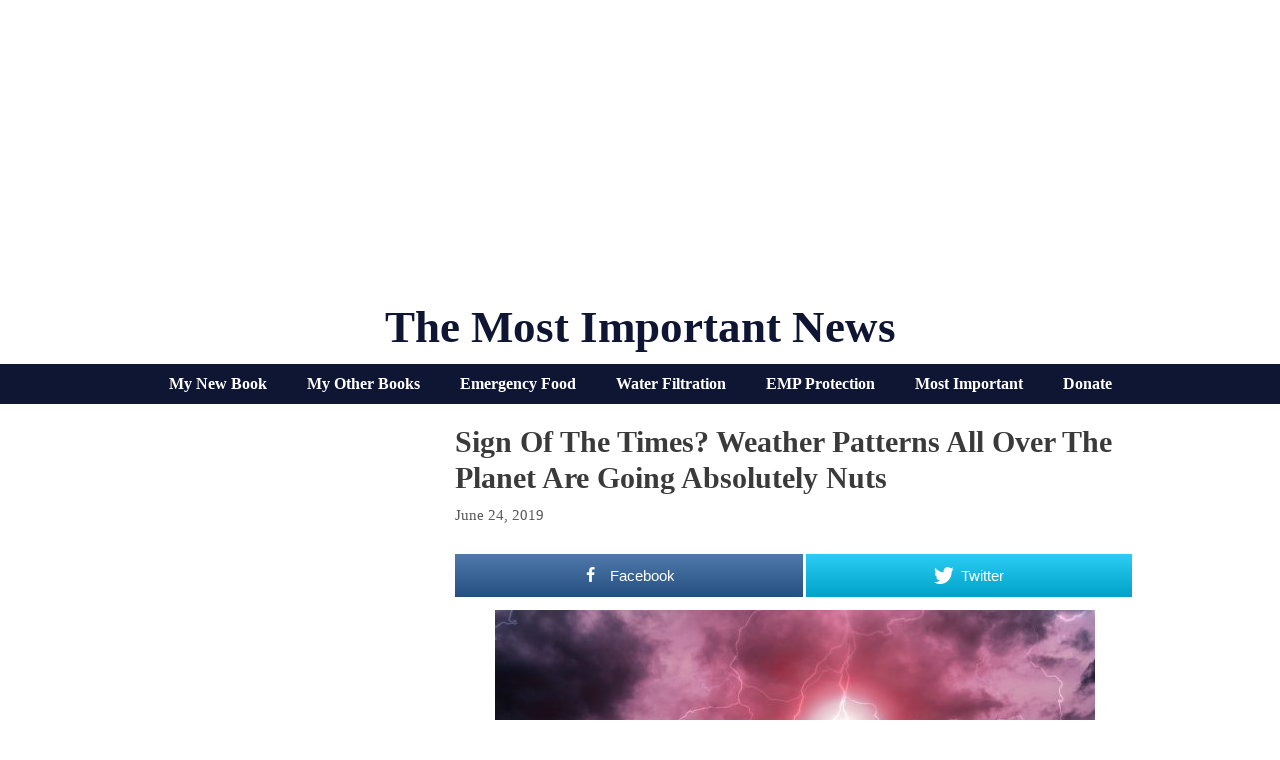

--- FILE ---
content_type: text/html; charset=UTF-8
request_url: https://themostimportantnews.com/archives/sign-of-the-times-weather-patterns-all-over-the-planet-are-going-absolutely-nuts
body_size: 56299
content:
<!DOCTYPE html>
<html lang="en-US">
<head>
	<meta charset="UTF-8">
	<link rel="profile" href="https://gmpg.org/xfn/11">
	
<!-- Open Graph Meta Tags generated by MashShare 3.8.5 - https://mashshare.net -->
<meta property="og:type" content="article" /> 
<meta property="og:title" content="Sign Of The Times? Weather Patterns All Over The Planet Are Going Absolutely Nuts" />
<meta property="og:description" content="We have never seen global weather patterns go as crazy as they have so far in 2019. Record high temperatures are being shattered all over the planet, but meanwhile some parts of the U.S. were" />
<meta property="og:image" content="https://themostimportantnews.com/wp-content/uploads/2019/06/Bizarre-Weather-Public-Domain.jpg" />
<meta property="og:url" content="https://themostimportantnews.com/archives/sign-of-the-times-weather-patterns-all-over-the-planet-are-going-absolutely-nuts" />
<meta property="og:site_name" content="The Most Important News" />
<meta property="article:publisher" content="https://www.facebook.com/michael.snyder.5076" />
<meta property="article:published_time" content="2019-06-24T20:50:55-07:00" />
<meta property="article:modified_time" content="2019-06-24T20:50:57-07:00" />
<meta property="og:updated_time" content="2019-06-24T20:50:57-07:00" />
<!-- Open Graph Meta Tags generated by MashShare 3.8.5 - https://www.mashshare.net -->
<!-- Twitter Card generated by MashShare 3.8.5 - https://www.mashshare.net -->
<meta name="twitter:card" content="summary_large_image">
<meta name="twitter:title" content="Sign Of The Times? Weather Patterns All Over The Planet Are Going Absolutely Nuts">
<meta name="twitter:description" content="We have never seen global weather patterns go as crazy as they have so far in 2019. Record high temperatures are being shattered all over the planet, but meanwhile some parts of the U.S. were">
<meta name="twitter:image" content="https://themostimportantnews.com/wp-content/uploads/2019/06/Bizarre-Weather-Public-Domain.jpg">
<!-- Twitter Card generated by MashShare 3.8.5 - https://www.mashshare.net -->


	<!-- This site is optimized with the Yoast SEO plugin v15.3 - https://yoast.com/wordpress/plugins/seo/ -->
	<title>Sign Of The Times? Weather Patterns All Over The Planet Are Going Absolutely Nuts</title>
	<meta name="robots" content="index, follow, max-snippet:-1, max-image-preview:large, max-video-preview:-1" />
	<link rel="canonical" href="http://themostimportantnews.com/archives/sign-of-the-times-weather-patterns-all-over-the-planet-are-going-absolutely-nuts" />
	<meta property="og:locale" content="en_US" />
	<meta property="og:type" content="article" />
	<meta property="og:title" content="Sign Of The Times? Weather Patterns All Over The Planet Are Going Absolutely Nuts" />
	<meta property="og:url" content="http://themostimportantnews.com/archives/sign-of-the-times-weather-patterns-all-over-the-planet-are-going-absolutely-nuts" />
	<meta property="og:site_name" content="The Most Important News" />
	<meta property="article:publisher" content="https://www.facebook.com/michael.snyder.5076" />
	<meta property="article:published_time" content="2019-06-25T03:50:55+00:00" />
	<meta property="article:modified_time" content="2019-06-25T03:50:57+00:00" />
	<meta property="og:image" content="https://themostimportantnews.com/wp-content/uploads/2019/06/Bizarre-Weather-Public-Domain.jpg" />
	<meta property="og:image:width" content="1280" />
	<meta property="og:image:height" content="563" />
	<meta name="twitter:card" content="summary_large_image" />
	<meta name="twitter:creator" content="@Revelation1217" />
	<meta name="twitter:site" content="@Revelation1217" />
	<meta name="twitter:label1" content="Written by">
	<meta name="twitter:data1" content="Michael">
	<meta name="twitter:label2" content="Est. reading time">
	<meta name="twitter:data2" content="5 minutes">
	<script type="application/ld+json" class="yoast-schema-graph">{"@context":"https://schema.org","@graph":[{"@type":"Organization","@id":"http://themostimportantnews.com/#organization","name":"The Most Important News","url":"http://themostimportantnews.com/","sameAs":["https://www.facebook.com/michael.snyder.5076","https://twitter.com/Revelation1217"],"logo":{"@type":"ImageObject","@id":"http://themostimportantnews.com/#logo","inLanguage":"en-US","url":"https://themostimportantnews.com/wp-content/uploads/2020/09/American-Flag-Map-Pixabay-1.jpg","width":1280,"height":843,"caption":"The Most Important News"},"image":{"@id":"http://themostimportantnews.com/#logo"}},{"@type":"WebSite","@id":"http://themostimportantnews.com/#website","url":"http://themostimportantnews.com/","name":"The Most Important News","description":"All Of The Most Important News - All In One Place","publisher":{"@id":"http://themostimportantnews.com/#organization"},"potentialAction":[{"@type":"SearchAction","target":"http://themostimportantnews.com/?s={search_term_string}","query-input":"required name=search_term_string"}],"inLanguage":"en-US"},{"@type":"ImageObject","@id":"http://themostimportantnews.com/archives/sign-of-the-times-weather-patterns-all-over-the-planet-are-going-absolutely-nuts#primaryimage","inLanguage":"en-US","url":"https://themostimportantnews.com/wp-content/uploads/2019/06/Bizarre-Weather-Public-Domain.jpg","width":1280,"height":563},{"@type":"WebPage","@id":"http://themostimportantnews.com/archives/sign-of-the-times-weather-patterns-all-over-the-planet-are-going-absolutely-nuts#webpage","url":"http://themostimportantnews.com/archives/sign-of-the-times-weather-patterns-all-over-the-planet-are-going-absolutely-nuts","name":"Sign Of The Times? Weather Patterns All Over The Planet Are Going Absolutely Nuts","isPartOf":{"@id":"http://themostimportantnews.com/#website"},"primaryImageOfPage":{"@id":"http://themostimportantnews.com/archives/sign-of-the-times-weather-patterns-all-over-the-planet-are-going-absolutely-nuts#primaryimage"},"datePublished":"2019-06-25T03:50:55+00:00","dateModified":"2019-06-25T03:50:57+00:00","breadcrumb":{"@id":"http://themostimportantnews.com/archives/sign-of-the-times-weather-patterns-all-over-the-planet-are-going-absolutely-nuts#breadcrumb"},"inLanguage":"en-US","potentialAction":[{"@type":"ReadAction","target":["http://themostimportantnews.com/archives/sign-of-the-times-weather-patterns-all-over-the-planet-are-going-absolutely-nuts"]}]},{"@type":"BreadcrumbList","@id":"http://themostimportantnews.com/archives/sign-of-the-times-weather-patterns-all-over-the-planet-are-going-absolutely-nuts#breadcrumb","itemListElement":[{"@type":"ListItem","position":1,"item":{"@type":"WebPage","@id":"http://themostimportantnews.com/","url":"http://themostimportantnews.com/","name":"Home"}},{"@type":"ListItem","position":2,"item":{"@type":"WebPage","@id":"http://themostimportantnews.com/archives/sign-of-the-times-weather-patterns-all-over-the-planet-are-going-absolutely-nuts","url":"http://themostimportantnews.com/archives/sign-of-the-times-weather-patterns-all-over-the-planet-are-going-absolutely-nuts","name":"Sign Of The Times? Weather Patterns All Over The Planet Are Going Absolutely Nuts"}}]},{"@type":"Article","@id":"http://themostimportantnews.com/archives/sign-of-the-times-weather-patterns-all-over-the-planet-are-going-absolutely-nuts#article","isPartOf":{"@id":"http://themostimportantnews.com/archives/sign-of-the-times-weather-patterns-all-over-the-planet-are-going-absolutely-nuts#webpage"},"author":{"@id":"http://themostimportantnews.com/#/schema/person/28e2ffbbbb2beaeab0c9412a3f3c0d3b"},"headline":"Sign Of The Times? Weather Patterns All Over The Planet Are Going Absolutely Nuts","datePublished":"2019-06-25T03:50:55+00:00","dateModified":"2019-06-25T03:50:57+00:00","mainEntityOfPage":{"@id":"http://themostimportantnews.com/archives/sign-of-the-times-weather-patterns-all-over-the-planet-are-going-absolutely-nuts#webpage"},"publisher":{"@id":"http://themostimportantnews.com/#organization"},"image":{"@id":"http://themostimportantnews.com/archives/sign-of-the-times-weather-patterns-all-over-the-planet-are-going-absolutely-nuts#primaryimage"},"keywords":"Bizarre Weather,Climate,Signs Of The Times,Strange Weather,Weather","articleSection":"Disasters,Featured,Strange,World","inLanguage":"en-US"},{"@type":"Person","@id":"http://themostimportantnews.com/#/schema/person/28e2ffbbbb2beaeab0c9412a3f3c0d3b","name":"Michael","image":{"@type":"ImageObject","@id":"http://themostimportantnews.com/#personlogo","inLanguage":"en-US","url":"https://secure.gravatar.com/avatar/71d78f3415e2a6268b2085d41a7fbf93?s=96&d=wavatar&r=g","caption":"Michael"}}]}</script>
	<!-- / Yoast SEO plugin. -->


<link rel='dns-prefetch' href='//fonts.googleapis.com' />
<link rel='dns-prefetch' href='//s.w.org' />
<link href='https://fonts.gstatic.com' crossorigin rel='preconnect' />
<link rel="alternate" type="application/rss+xml" title="The Most Important News &raquo; Feed" href="https://themostimportantnews.com/feed" />
		<script>
			window._wpemojiSettings = {"baseUrl":"https:\/\/s.w.org\/images\/core\/emoji\/13.0.0\/72x72\/","ext":".png","svgUrl":"https:\/\/s.w.org\/images\/core\/emoji\/13.0.0\/svg\/","svgExt":".svg","source":{"concatemoji":"https:\/\/themostimportantnews.com\/wp-includes\/js\/wp-emoji-release.min.js?ver=5.5.17"}};
			!function(e,a,t){var n,r,o,i=a.createElement("canvas"),p=i.getContext&&i.getContext("2d");function s(e,t){var a=String.fromCharCode;p.clearRect(0,0,i.width,i.height),p.fillText(a.apply(this,e),0,0);e=i.toDataURL();return p.clearRect(0,0,i.width,i.height),p.fillText(a.apply(this,t),0,0),e===i.toDataURL()}function c(e){var t=a.createElement("script");t.src=e,t.defer=t.type="text/javascript",a.getElementsByTagName("head")[0].appendChild(t)}for(o=Array("flag","emoji"),t.supports={everything:!0,everythingExceptFlag:!0},r=0;r<o.length;r++)t.supports[o[r]]=function(e){if(!p||!p.fillText)return!1;switch(p.textBaseline="top",p.font="600 32px Arial",e){case"flag":return s([127987,65039,8205,9895,65039],[127987,65039,8203,9895,65039])?!1:!s([55356,56826,55356,56819],[55356,56826,8203,55356,56819])&&!s([55356,57332,56128,56423,56128,56418,56128,56421,56128,56430,56128,56423,56128,56447],[55356,57332,8203,56128,56423,8203,56128,56418,8203,56128,56421,8203,56128,56430,8203,56128,56423,8203,56128,56447]);case"emoji":return!s([55357,56424,8205,55356,57212],[55357,56424,8203,55356,57212])}return!1}(o[r]),t.supports.everything=t.supports.everything&&t.supports[o[r]],"flag"!==o[r]&&(t.supports.everythingExceptFlag=t.supports.everythingExceptFlag&&t.supports[o[r]]);t.supports.everythingExceptFlag=t.supports.everythingExceptFlag&&!t.supports.flag,t.DOMReady=!1,t.readyCallback=function(){t.DOMReady=!0},t.supports.everything||(n=function(){t.readyCallback()},a.addEventListener?(a.addEventListener("DOMContentLoaded",n,!1),e.addEventListener("load",n,!1)):(e.attachEvent("onload",n),a.attachEvent("onreadystatechange",function(){"complete"===a.readyState&&t.readyCallback()})),(n=t.source||{}).concatemoji?c(n.concatemoji):n.wpemoji&&n.twemoji&&(c(n.twemoji),c(n.wpemoji)))}(window,document,window._wpemojiSettings);
		</script>
		<style>
img.wp-smiley,
img.emoji {
	display: inline !important;
	border: none !important;
	box-shadow: none !important;
	height: 1em !important;
	width: 1em !important;
	margin: 0 .07em !important;
	vertical-align: -0.1em !important;
	background: none !important;
	padding: 0 !important;
}
</style>
	<link rel='stylesheet' id='generate-fonts-css'  href='//fonts.googleapis.com/css?family=Cormorant+Garamond:300,300italic,regular,italic,500,500italic,600,600italic,700,700italic' media='all' />
<link rel='stylesheet' id='wp-block-library-css'  href='https://themostimportantnews.com/wp-includes/css/dist/block-library/style.min.css?ver=5.5.17' media='all' />
<link rel='stylesheet' id='mashsb-styles-css'  href='https://themostimportantnews.com/wp-content/plugins/mashsharer/assets/css/mashsb.min.css?ver=3.8.5' media='all' />
<style id='mashsb-styles-inline-css'>
.mashsb-count {color:#cccccc;}.mashsb-buttons a {
        background-image: -webkit-linear-gradient(bottom,rgba(0, 0, 0, 0.17) 0%,rgba(255, 255, 255, 0.17) 100%);
        background-image: -moz-linear-gradient(bottom,rgba(0, 0, 0, 0.17) 0%,rgba(255, 255, 255, 0.17) 100%);
        background-image: linear-gradient(bottom,rgba(0,0,0,.17) 0%,rgba(255,255,255,.17) 100%);}@media only screen and (min-width:568px){.mashsb-buttons a {min-width: 177px;}}
</style>
<link rel='stylesheet' id='super-rss-reader-css'  href='https://themostimportantnews.com/wp-content/plugins/super-rss-reader/public/css/style.min.css?ver=5.2' media='all' />
<link rel='stylesheet' id='generate-style-grid-css'  href='https://themostimportantnews.com/wp-content/themes/generatepress/assets/css/unsemantic-grid.min.css?ver=3.0.2' media='all' />
<link rel='stylesheet' id='generate-style-css'  href='https://themostimportantnews.com/wp-content/themes/generatepress/assets/css/style.min.css?ver=3.0.2' media='all' />
<style id='generate-style-inline-css'>
.no-featured-image-padding .featured-image {margin-left:-5px;margin-right:-5px;}.post-image-above-header .no-featured-image-padding .inside-article .featured-image {margin-top:-10px;}@media (max-width:768px){.no-featured-image-padding .featured-image {margin-left:-10px;margin-right:-10px;}.post-image-above-header .no-featured-image-padding .inside-article .featured-image {margin-top:-10px;}}
body{background-color:#ffffff;color:#3a3a3a;}a{color:#1e72bd;}a:visited{color:#1e72bd;}a:hover, a:focus, a:active{color:#3498db;}body .grid-container{max-width:1000px;}.wp-block-group__inner-container{max-width:1000px;margin-left:auto;margin-right:auto;}body, button, input, select, textarea{font-family:Georgia, Times New Roman, Times, serif;font-size:18px;}body{line-height:1.5;}.entry-content > [class*="wp-block-"]:not(:last-child){margin-bottom:1.5em;}.main-title{font-family:"Century Gothic";text-transform:capitalize;font-size:45px;}.main-navigation a, .menu-toggle{font-family:"Cormorant Garamond", serif;font-weight:bold;text-transform:capitalize;font-size:30px;}.main-navigation .main-nav ul ul li a{font-size:27px;}.sidebar .widget, .footer-widgets .widget{font-size:17px;}h1{font-family:Georgia, Times New Roman, Times, serif;font-weight:bold;text-transform:capitalize;font-size:30px;}h2{font-family:Georgia, Times New Roman, Times, serif;font-weight:700;text-transform:capitalize;font-size:22px;margin-bottom:5px;}h3{font-family:Georgia, Times New Roman, Times, serif;text-transform:capitalize;font-size:20px;}h4{font-family:Georgia, Times New Roman, Times, serif;text-transform:capitalize;font-size:30px;}h5{font-family:Georgia, Times New Roman, Times, serif;text-transform:capitalize;font-size:inherit;}h6{font-family:Georgia, Times New Roman, Times, serif;text-transform:capitalize;}.site-info{font-family:Verdana, Geneva, sans-serif;font-weight:bold;font-size:14px;}@media (max-width:768px){.main-title{font-size:30px;}h1{font-size:30px;}h2{font-size:25px;}}.top-bar{background-color:#636363;color:#ffffff;}.top-bar a{color:#ffffff;}.top-bar a:hover{color:#303030;}.site-header{background-color:#ffffff;color:#0f1633;}.site-header a{color:#3a3a3a;}.site-header a:hover{color:#1e72bd;}.main-title a,.main-title a:hover{color:#0f1633;}.site-description{color:#757575;}.mobile-menu-control-wrapper .menu-toggle,.mobile-menu-control-wrapper .menu-toggle:hover,.mobile-menu-control-wrapper .menu-toggle:focus,.has-inline-mobile-toggle #site-navigation.toggled{background-color:rgba(0, 0, 0, 0.02);}.main-navigation,.main-navigation ul ul{background-color:#ffffff;}.main-navigation .main-nav ul li a,.menu-toggle, .main-navigation .menu-bar-items{color:#0f1633;}.main-navigation .main-nav ul li:hover > a,.main-navigation .main-nav ul li:focus > a, .main-navigation .main-nav ul li.sfHover > a, .main-navigation .menu-bar-item:hover > a, .main-navigation .menu-bar-item.sfHover > a{color:#7c7c7c;background-color:#ffffff;}button.menu-toggle:hover,button.menu-toggle:focus,.main-navigation .mobile-bar-items a,.main-navigation .mobile-bar-items a:hover,.main-navigation .mobile-bar-items a:focus{color:#0f1633;}.main-navigation .main-nav ul li[class*="current-menu-"] > a{color:#0f1633;background-color:#ffffff;}.main-navigation .main-nav ul li[class*="current-menu-"] > a:hover,.main-navigation .main-nav ul li[class*="current-menu-"].sfHover > a{color:#0f1633;background-color:#ffffff;}.navigation-search input[type="search"],.navigation-search input[type="search"]:active, .navigation-search input[type="search"]:focus, .main-navigation .main-nav ul li.search-item.active > a, .main-navigation .menu-bar-items .search-item.active > a{color:#000000;background-color:#ffffff;opacity:1;}.main-navigation ul ul{background-color:#3f3f3f;}.main-navigation .main-nav ul ul li a{color:#ffffff;}.main-navigation .main-nav ul ul li:hover > a,.main-navigation .main-nav ul ul li:focus > a,.main-navigation .main-nav ul ul li.sfHover > a{color:#ffffff;background-color:#4f4f4f;}.main-navigation .main-nav ul ul li[class*="current-menu-"] > a{color:#ffffff;background-color:#4f4f4f;}.main-navigation .main-nav ul ul li[class*="current-menu-"] > a:hover,.main-navigation .main-nav ul ul li[class*="current-menu-"].sfHover > a{color:#ffffff;background-color:#4f4f4f;}.separate-containers .inside-article, .separate-containers .comments-area, .separate-containers .page-header, .one-container .container, .separate-containers .paging-navigation, .inside-page-header{background-color:#ffffff;}.entry-title a{color:#000000;}.entry-title a:hover{color:#1e72bd;}.entry-meta{color:#595959;}.entry-meta a{color:#595959;}.entry-meta a:hover{color:#1e73be;}.sidebar .widget{color:#0f1633;background-color:#ffffff;}.sidebar .widget a{color:#0f1633;}.sidebar .widget .widget-title{color:#000000;}.footer-widgets{background-color:#ffffff;}.footer-widgets .widget-title{color:#000000;}.site-info{color:#000000;background-color:#ffffff;}.site-info a{color:#000000;}.site-info a:hover{color:#1e72bd;}.footer-bar .widget_nav_menu .current-menu-item a{color:#1e72bd;}input[type="text"],input[type="email"],input[type="url"],input[type="password"],input[type="search"],input[type="tel"],input[type="number"],textarea,select{color:#666666;background-color:#fafafa;border-color:#cccccc;}input[type="text"]:focus,input[type="email"]:focus,input[type="url"]:focus,input[type="password"]:focus,input[type="search"]:focus,input[type="tel"]:focus,input[type="number"]:focus,textarea:focus,select:focus{color:#666666;background-color:#ffffff;border-color:#bfbfbf;}button,html input[type="button"],input[type="reset"],input[type="submit"],a.button,a.wp-block-button__link:not(.has-background){color:#ffffff;background-color:#0f1633;}button:hover,html input[type="button"]:hover,input[type="reset"]:hover,input[type="submit"]:hover,a.button:hover,button:focus,html input[type="button"]:focus,input[type="reset"]:focus,input[type="submit"]:focus,a.button:focus,a.wp-block-button__link:not(.has-background):active,a.wp-block-button__link:not(.has-background):focus,a.wp-block-button__link:not(.has-background):hover{color:#ffffff;background-color:#3f3f3f;}a.generate-back-to-top{background-color:rgba( 0,0,0,0.4 );color:#ffffff;}a.generate-back-to-top:hover,a.generate-back-to-top:focus{background-color:rgba( 0,0,0,0.6 );color:#ffffff;}@media (max-width: 1000px){.main-navigation .menu-bar-item:hover > a, .main-navigation .menu-bar-item.sfHover > a{background:none;color:#0f1633;}}.inside-top-bar{padding:10px;}.inside-header{padding:20px 10px 10px 10px;}.separate-containers .inside-article, .separate-containers .comments-area, .separate-containers .page-header, .separate-containers .paging-navigation, .one-container .site-content, .inside-page-header, .wp-block-group__inner-container{padding:10px 5px 10px 5px;}.entry-content .alignwide, body:not(.no-sidebar) .entry-content .alignfull{margin-left:-5px;width:calc(100% + 10px);max-width:calc(100% + 10px);}.one-container.right-sidebar .site-main,.one-container.both-right .site-main{margin-right:5px;}.one-container.left-sidebar .site-main,.one-container.both-left .site-main{margin-left:5px;}.one-container.both-sidebars .site-main{margin:0px 5px 0px 5px;}.separate-containers .widget, .separate-containers .site-main > *, .separate-containers .page-header, .widget-area .main-navigation{margin-bottom:10px;}.separate-containers .site-main{margin:10px;}.both-right.separate-containers .inside-left-sidebar{margin-right:5px;}.both-right.separate-containers .inside-right-sidebar{margin-left:5px;}.both-left.separate-containers .inside-left-sidebar{margin-right:5px;}.both-left.separate-containers .inside-right-sidebar{margin-left:5px;}.separate-containers .page-header-image, .separate-containers .page-header-contained, .separate-containers .page-header-image-single, .separate-containers .page-header-content-single{margin-top:10px;}.separate-containers .inside-right-sidebar, .separate-containers .inside-left-sidebar{margin-top:10px;margin-bottom:10px;}.main-navigation .main-nav ul li a,.menu-toggle,.main-navigation .mobile-bar-items a{padding-left:15px;padding-right:15px;line-height:50px;}.main-navigation .main-nav ul ul li a{padding:10px 15px 10px 15px;}.navigation-search input[type="search"]{height:50px;}.rtl .menu-item-has-children .dropdown-menu-toggle{padding-left:15px;}.menu-item-has-children .dropdown-menu-toggle{padding-right:15px;}.rtl .main-navigation .main-nav ul li.menu-item-has-children > a{padding-right:15px;}.widget-area .widget{padding:5px;}.footer-widgets{padding:10px;}.site-info{padding:10px;}@media (max-width:768px){.separate-containers .inside-article, .separate-containers .comments-area, .separate-containers .page-header, .separate-containers .paging-navigation, .one-container .site-content, .inside-page-header, .wp-block-group__inner-container{padding:10px;}.site-info{padding-right:10px;padding-left:10px;}.entry-content .alignwide, body:not(.no-sidebar) .entry-content .alignfull{margin-left:-10px;width:calc(100% + 20px);max-width:calc(100% + 20px);}}/* End cached CSS */@media (max-width: 1000px){.main-navigation .menu-toggle,.main-navigation .mobile-bar-items,.sidebar-nav-mobile:not(#sticky-placeholder){display:block;}.main-navigation ul,.gen-sidebar-nav{display:none;}[class*="nav-float-"] .site-header .inside-header > *{float:none;clear:both;}}
h1.entry-title{text-transform:capitalize;font-size:30px;line-height:1.2em;}h2.entry-title{text-transform:capitalize;}
.post-image:not(:first-child), .page-content:not(:first-child), .entry-content:not(:first-child), .entry-summary:not(:first-child), footer.entry-meta{margin-top:1em;}.post-image-above-header .inside-article div.featured-image, .post-image-above-header .inside-article div.post-image{margin-bottom:1em;}
</style>
<link rel='stylesheet' id='generate-mobile-style-css'  href='https://themostimportantnews.com/wp-content/themes/generatepress/assets/css/mobile.min.css?ver=3.0.2' media='all' />
<link rel='stylesheet' id='generate-font-icons-css'  href='https://themostimportantnews.com/wp-content/themes/generatepress/assets/css/components/font-icons.min.css?ver=3.0.2' media='all' />
<link rel='stylesheet' id='generate-blog-columns-css'  href='https://themostimportantnews.com/wp-content/plugins/gp-premium/blog/functions/css/columns.min.css?ver=2.0.3' media='all' />
<link rel='stylesheet' id='generate-secondary-nav-css'  href='https://themostimportantnews.com/wp-content/plugins/gp-premium/secondary-nav/functions/css/style.min.css?ver=2.0.3' media='all' />
<style id='generate-secondary-nav-inline-css'>
.secondary-navigation{background-color:#0f1633;}.secondary-navigation .main-nav ul li a,.secondary-navigation .menu-toggle,.secondary-menu-bar-items .menu-bar-item > a{color:#ffffff;font-family:"Century Gothic";font-weight:bold;font-size:16px;}.secondary-navigation .secondary-menu-bar-items{color:#ffffff;font-size:16px;}button.secondary-menu-toggle:hover,button.secondary-menu-toggle:focus{color:#ffffff;}.widget-area .secondary-navigation{margin-bottom:10px;}.secondary-navigation ul ul{background-color:#303030;top:auto;}.secondary-navigation .main-nav ul ul li a{color:#ffffff;font-size:15px;}.secondary-navigation .main-nav ul li:hover > a,.secondary-navigation .main-nav ul li:focus > a,.secondary-navigation .main-nav ul li.sfHover > a,.secondary-menu-bar-items .menu-bar-item:hover > a{color:#bababa;background-color:#0f1633;}.secondary-navigation .main-nav ul ul li:hover > a,.secondary-navigation .main-nav ul ul li:focus > a,.secondary-navigation .main-nav ul ul li.sfHover > a{color:#ffffff;background-color:#474747;}.secondary-navigation .main-nav ul li[class*="current-menu-"] > a, .secondary-navigation .main-nav ul li[class*="current-menu-"] > a:hover,.secondary-navigation .main-nav ul li[class*="current-menu-"].sfHover > a{color:#ffffff;background-color:#0f1633;}.secondary-navigation .main-nav ul ul li[class*="current-menu-"] > a,.secondary-navigation .main-nav ul ul li[class*="current-menu-"] > a:hover,.secondary-navigation .main-nav ul ul li[class*="current-menu-"].sfHover > a{color:#ffffff;background-color:#474747;}@media (max-width: 1000px) {.secondary-menu-bar-items .menu-bar-item:hover > a{background: none;color: #ffffff;}}
</style>
<link rel='stylesheet' id='generate-secondary-nav-mobile-css'  href='https://themostimportantnews.com/wp-content/plugins/gp-premium/secondary-nav/functions/css/style-mobile.min.css?ver=2.0.3' media='all' />
<script src='https://themostimportantnews.com/wp-includes/js/jquery/jquery.js?ver=1.12.4-wp' id='jquery-core-js'></script>
<script id='mashsb-js-extra'>
var mashsb = {"shares":"0","round_shares":"1","animate_shares":"0","dynamic_buttons":"0","share_url":"https:\/\/themostimportantnews.com\/archives\/sign-of-the-times-weather-patterns-all-over-the-planet-are-going-absolutely-nuts","title":"Sign+Of+The+Times%3F+Weather+Patterns+All+Over+The+Planet+Are+Going+Absolutely+Nuts","image":"https:\/\/themostimportantnews.com\/wp-content\/uploads\/2019\/06\/Bizarre-Weather-Public-Domain.jpg","desc":"We have never seen global weather patterns go as crazy as they have so far in 2019. Record high temperatures are being shattered all over the planet, but meanwhile some parts of the U.S. were \u2026","hashtag":"","subscribe":"link","subscribe_url":"https:\/\/feedburner.google.com\/fb\/a\/mailverify?uri=TheMostImportantNews","activestatus":"1","singular":"1","twitter_popup":"1","refresh":"0","nonce":"30ea628280","postid":"37910","servertime":"1766859775","ajaxurl":"https:\/\/themostimportantnews.com\/wp-admin\/admin-ajax.php"};
</script>
<script src='https://themostimportantnews.com/wp-content/plugins/mashsharer/assets/js/mashsb.min.js?ver=3.8.5' id='mashsb-js'></script>
<script src='https://themostimportantnews.com/wp-content/plugins/open-in-new-window-plugin/open_in_new_window_yes.js' id='oinw_vars-js'></script>
<script src='https://themostimportantnews.com/wp-content/plugins/open-in-new-window-plugin/open_in_new_window.js' id='oinw_methods-js'></script>
<script src='https://themostimportantnews.com/wp-content/plugins/super-rss-reader/public/js/jquery.easy-ticker.min.js?ver=5.2' id='jquery-easy-ticker-js'></script>
<script src='https://themostimportantnews.com/wp-content/plugins/super-rss-reader/public/js/script.min.js?ver=5.2' id='super-rss-reader-js'></script>
<link rel="https://api.w.org/" href="https://themostimportantnews.com/wp-json/" /><link rel="alternate" type="application/json" href="https://themostimportantnews.com/wp-json/wp/v2/posts/37910" /><link rel="EditURI" type="application/rsd+xml" title="RSD" href="https://themostimportantnews.com/xmlrpc.php?rsd" />
<link rel="wlwmanifest" type="application/wlwmanifest+xml" href="https://themostimportantnews.com/wp-includes/wlwmanifest.xml" /> 
<meta name="generator" content="WordPress 5.5.17" />
<link rel='shortlink' href='https://themostimportantnews.com/?p=37910' />
<link rel="alternate" type="application/json+oembed" href="https://themostimportantnews.com/wp-json/oembed/1.0/embed?url=https%3A%2F%2Fthemostimportantnews.com%2Farchives%2Fsign-of-the-times-weather-patterns-all-over-the-planet-are-going-absolutely-nuts" />
<link rel="alternate" type="text/xml+oembed" href="https://themostimportantnews.com/wp-json/oembed/1.0/embed?url=https%3A%2F%2Fthemostimportantnews.com%2Farchives%2Fsign-of-the-times-weather-patterns-all-over-the-planet-are-going-absolutely-nuts&#038;format=xml" />
<meta name="viewport" content="width=device-width, initial-scale=1"><link rel="icon" href="https://themostimportantnews.com/wp-content/uploads/2020/09/cropped-End-Times-Apocalypse-Public-Domain-32x32.jpg" sizes="32x32" />
<link rel="icon" href="https://themostimportantnews.com/wp-content/uploads/2020/09/cropped-End-Times-Apocalypse-Public-Domain-192x192.jpg" sizes="192x192" />
<link rel="apple-touch-icon" href="https://themostimportantnews.com/wp-content/uploads/2020/09/cropped-End-Times-Apocalypse-Public-Domain-180x180.jpg" />
<meta name="msapplication-TileImage" content="https://themostimportantnews.com/wp-content/uploads/2020/09/cropped-End-Times-Apocalypse-Public-Domain-270x270.jpg" />
		<style id="wp-custom-css">
			define(‘WP_MEMORY_LIMIT’, ‘256M’);






.page-header-image-single {
      display: none;
}

.blog .entry-content img,
.archive .entry-content img {
    display: none;
}

.post-image {
    text-align: center;
}

.twitter-tweet {margin:auto;}



		</style>
		</head>

<body class="post-template-default single single-post postid-37910 single-format-standard wp-embed-responsive post-image-below-header post-image-aligned-center secondary-nav-below-header secondary-nav-aligned-center sticky-menu-no-transition left-sidebar nav-below-header separate-containers contained-header active-footer-widgets-1 header-aligned-center dropdown-hover featured-image-active" itemtype="https://schema.org/Blog" itemscope>
	<a class="screen-reader-text skip-link" href="#content" title="Skip to content">Skip to content</a>		<header id="masthead" class="site-header grid-container grid-parent" itemtype="https://schema.org/WPHeader" itemscope>
			<div class="inside-header grid-container grid-parent">
				<center><script async src="https://pagead2.googlesyndication.com/pagead/js/adsbygoogle.js?client=ca-pub-3031416830421779"
     crossorigin="anonymous"></script>
<!-- Horizontal Responsive Ad 2025 -->
<ins class="adsbygoogle"
     style="display:block"
     data-ad-client="ca-pub-3031416830421779"
     data-ad-slot="3698294162"
     data-ad-format="auto"
     data-full-width-responsive="true"></ins>
<script>
     (adsbygoogle = window.adsbygoogle || []).push({});
</script></center><div class="site-branding">
						<p class="main-title" itemprop="headline">
					<a href="https://themostimportantnews.com/" rel="home">
						The Most Important News
					</a>
				</p>
						
					</div>			</div>
		</header>
					<nav id="secondary-navigation" class="secondary-navigation" itemtype="https://schema.org/SiteNavigationElement" itemscope="itemscope">
				<div class="inside-navigation">
										<button class="menu-toggle secondary-menu-toggle">
						<span class="mobile-menu">Menu</span>					</button>
					<div class="main-nav"><ul id="menu-secondary-navigation" class=" secondary-menu sf-menu"><li id="menu-item-145714" class="menu-item menu-item-type-custom menu-item-object-custom menu-item-145714"><a href="https://www.amazon.com/dp/B0F4DN45KX">My New Book</a></li>
<li id="menu-item-145716" class="menu-item menu-item-type-custom menu-item-object-custom menu-item-145716"><a href="https://www.amazon.com/stores/Michael-Snyder/author/B01DUPOJL2?ccs_id=311d7348-b14c-417b-9e2d-756a20ff8d26">My Other Books</a></li>
<li id="menu-item-145717" class="menu-item menu-item-type-custom menu-item-object-custom menu-item-145717"><a href="https://readyhour.com/?_ef_transaction_id=&#038;oid=8&#038;affid=109">Emergency Food</a></li>
<li id="menu-item-145718" class="menu-item menu-item-type-custom menu-item-object-custom menu-item-145718"><a href="https://alexapure.com/?_ef_transaction_id=&#038;oid=9&#038;affid=109">Water Filtration</a></li>
<li id="menu-item-145719" class="menu-item menu-item-type-custom menu-item-object-custom menu-item-145719"><a href="https://www.empshield.com/?coupon=snyder50">EMP Protection</a></li>
<li id="menu-item-145720" class="menu-item menu-item-type-custom menu-item-object-custom menu-item-145720"><a href="https://themostimportantnews.com/important-thing">Most Important</a></li>
<li id="menu-item-145721" class="menu-item menu-item-type-custom menu-item-object-custom menu-item-145721"><a href="https://www.paypal.com/donate/?cmd=_s-xclick&#038;hosted_button_id=ZE5PZEB7DQRHA&#038;source=url">Donate</a></li>
</ul></div>				</div><!-- .inside-navigation -->
			</nav><!-- #secondary-navigation -->
			
	<div id="page" class="site grid-container container hfeed grid-parent">
				<div id="content" class="site-content">
			
	<div id="primary" class="content-area grid-parent mobile-grid-100 push-30 grid-70 tablet-push-30 tablet-grid-70">
		<main id="main" class="site-main">
			
<article id="post-37910" class="post-37910 post type-post status-publish format-standard has-post-thumbnail hentry category-disasters category-featured category-strange category-world tag-bizarre-weather tag-climate tag-signs-of-the-times tag-strange-weather tag-weather infinite-scroll-item no-featured-image-padding" itemtype="https://schema.org/CreativeWork" itemscope>
	<div class="inside-article">
					<header class="entry-header">
				<h1 class="entry-title" itemprop="headline">Sign Of The Times? Weather Patterns All Over The Planet Are Going Absolutely Nuts</h1>		<div class="entry-meta">
			<span class="posted-on"><time class="entry-date published" datetime="2019-06-24T20:50:55-07:00" itemprop="datePublished">June 24, 2019</time></span> 		</div>
					</header>
			
		<div class="entry-content" itemprop="text">
			<aside class="mashsb-container mashsb-main mashsb-stretched"><div class="mashsb-box"><div class="mashsb-buttons"><a class="mashicon-facebook mash-large mash-center mashsb-noshadow" href="https://www.facebook.com/sharer.php?u=https%3A%2F%2Fthemostimportantnews.com%2Farchives%2Fsign-of-the-times-weather-patterns-all-over-the-planet-are-going-absolutely-nuts" target="_top" rel="nofollow"><span class="icon"></span><span class="text">Facebook</span></a><a class="mashicon-twitter mash-large mash-center mashsb-noshadow" href="https://twitter.com/intent/tweet?text=Sign%20Of%20The%20Times%3F%20Weather%20Patterns%20All%20Over%20The%20Planet%20Are%20Going%20Absolutely%20Nuts&url=https://themostimportantnews.com/?p=37910" target="_top" rel="nofollow"><span class="icon"></span><span class="text">Twitter</span></a><div class="onoffswitch2 mash-large mashsb-noshadow" style="display:none;"></div></div>
            </div>
                <div style="clear:both;"></div></aside>
            <!-- Share buttons by mashshare.net - Version: 3.8.5--><p><a href="http://themostimportantnews.com/archives/sign-of-the-times-weather-patterns-all-over-the-planet-are-going-absolutely-nuts/bizarre-weather-public-domain" rel="attachment wp-att-37911"><img loading="lazy" class="aligncenter size-large wp-image-37911" src="http://themostimportantnews.com/wp-content/uploads/2019/06/Bizarre-Weather-Public-Domain-600x264.jpg" alt="" width="600" height="264" srcset="https://themostimportantnews.com/wp-content/uploads/2019/06/Bizarre-Weather-Public-Domain-600x264.jpg 600w, https://themostimportantnews.com/wp-content/uploads/2019/06/Bizarre-Weather-Public-Domain-300x132.jpg 300w, https://themostimportantnews.com/wp-content/uploads/2019/06/Bizarre-Weather-Public-Domain-768x338.jpg 768w, https://themostimportantnews.com/wp-content/uploads/2019/06/Bizarre-Weather-Public-Domain-696x306.jpg 696w, https://themostimportantnews.com/wp-content/uploads/2019/06/Bizarre-Weather-Public-Domain.jpg 1280w" sizes="(max-width: 600px) 100vw, 600px" /></a></p>
<p>We have never seen global weather patterns go as crazy as they have so far in 2019. Record high temperatures are being shattered all over the planet, but meanwhile some parts of the U.S. were just buried by massive amounts of snow. The sixth largest city in India is literally running out of water due to extremely dry conditions, but in middle America <a href="http://themostimportantnews.com/archives/shocking-before-and-after-photos-reveal-the-truth-about-the-widespread-crop-failures-the-u-s-is-facing-in-2019">it just won&#8217;t stop raining</a>. In fact, the Midwest is getting hammered by more severe storms as I write this article. Meanwhile, Australia is being forced <a href="https://www.theguardian.com/australia-news/2019/may/15/australia-to-import-wheat-for-first-time-in-12-years-as-drought-eats-into-grain-production">to import enormous amounts of wheat</a> due to the extraordinary drought that nation is currently experiencing. Everywhere you look around the globe we see bizarre weather extremes. Worldwide weather patterns are shifting dramatically, and many believe that what we have witnessed so far <a href="https://amzn.to/2LfKyio">is just the beginning</a>.</p>
<!-- Quick Adsense WordPress Plugin: http://quickadsense.com/ -->
<div class="bbd2d66d9697e8f8ee8a33616b88545c" data-index="1" style="float: none; margin:10px 0 10px 0; text-align:center;">
<script async src="https://pagead2.googlesyndication.com/pagead/js/adsbygoogle.js?client=ca-pub-3031416830421779"
     crossorigin="anonymous"></script>
<!-- Horizontal Responsive Ad 2025 -->
<ins class="adsbygoogle"
     style="display:block"
     data-ad-client="ca-pub-3031416830421779"
     data-ad-slot="3698294162"
     data-ad-format="auto"
     data-full-width-responsive="true"></ins>
<script>
     (adsbygoogle = window.adsbygoogle || []).push({});
</script>
</div>

<p>Do you have an explanation for what is going on? Because the truth is that most of the experts don&#8217;t.</p>
<p>Just look at what is happening in Colorado. Some parts of the state got up to 20 inches of snow on Saturday, and as a result Colorado&#8217;s snowpack is currently <a href="https://www.stamfordadvocate.com/news/article/Colorado-s-snowpack-is-40-times-normal-after-rare-14036967.php">more than 4,000 percent above normal</a>&#8230;</p>
<blockquote><p>Due to the new snow Friday into the weekend, the Natural Resources Conservation Service reported that the state&#8217;s snowpack ballooned to 4,121 percent above normal as of Monday. This number is so high because ordinarily very little snow is left by late June, and cold temperatures late into the spring helped preserve what fell earlier.</p>
<p>After the weekend blanket of white, the scenes in the high country west of Denver resembled midwinter. Enough snow fell to close roads, while many ski areas reported accumulation, including Breckenridge, Vail, Beaver Creek, Arapahoe Basin and Steamboat Springs.</p></blockquote>
<p>On the other side of the world, the problem is that there isn&#8217;t any meaningful precipitation at all.</p>
<p>More than 4.6 million people live in the city of Chennai, India. Thanks to a drought that never seems to end, the main reservoirs that normally supply that city with water <a href="https://edition.cnn.com/2019/06/19/india/chennai-water-crisis-intl-hnk/index.html?no-st=1561045856">are rapidly going dry</a>&#8230;</p>
<blockquote><p>The floor of the Chembarambakkam reservoir is cracked open, dry and sun-baked. About 25 kilometers (15.5 miles) away, in Chennai, India&#8217;s sixth largest city, millions of people are running out of water.</p>
<p>Chembarambakkam and the three other reservoirs that have traditionally supplied Chennai are nearly all dry, leaving the city suffering from an acute water shortage, said Jayaram Venkatesan, an activist in the city.</p></blockquote>
<p>So what do you do when you have millions of people that need water but you don&#8217;t have any to give them?</p>
<p>Well, the temporary solution that has been implemented for now is to truck water in. That means that &#8220;hundreds of thousands of residents&#8221; are forced to stand in line for hours in the hot sun as they wait for the water trucks to arrive. The following comes from <a href="https://edition.cnn.com/2019/06/19/india/chennai-water-crisis-intl-hnk/index.html?no-st=1561045856">CNN</a>&#8230;</p>
<blockquote><p>With the reservoirs dry, water is being brought directly into Chennai neighborhoods in trucks. Every day, hundreds of thousands of residents have no choice but to stand in line for hours in soaring summer temperatures, filling dozens of cans and plastic containers.</p></blockquote>
<p>Over in Europe, it looks like this could be the hottest week ever for the month of June.</p>
<p>In the next few days, high temperatures are expected to exceed 40 degrees Celsius (104 degrees Fahrenheit) in Spain, and that prompted one meteorologist to warn that <a href="https://www.msn.com/en-us/news/world/hell-is-coming-week-long-heatwave-begins-across-europe/ar-AADlViF">&#8220;hell is coming&#8221;</a>&#8230;</p>
<blockquote><p>Meteorologists said temperatures would reach or even exceed 40C from Spain to Switzerland as hot air was sucked up from the Sahara by the combination of a storm stalling over the Atlantic and high pressure over central Europe.</p>
<p>High humidity meant it would feel like 47C, experts warned. “<em>El infierno</em> [hell] is coming,” <a href="https://twitter.com/slaplana_tve/status/1143038630144950273" target="_blank" rel="noopener" data-id="181" data-m="{&quot;i&quot;:181,&quot;p&quot;:176,&quot;n&quot;:&quot;partnerLink&quot;,&quot;y&quot;:24,&quot;o&quot;:5}">tweeted the TV meteorologist </a><a href="https://twitter.com/slaplana_tve/status/1143038630144950273" target="_blank" rel="noopener" data-id="182" data-m="{&quot;i&quot;:182,&quot;p&quot;:176,&quot;n&quot;:&quot;partnerLink&quot;,&quot;y&quot;:24,&quot;o&quot;:6}">Silvia Laplana</a> in Spain, where the AEMET weather service forecast temperatures of 42C by Thursday in the Ebro, Tagus, Guadiana and Guadalquivir valleys and warned of an “extreme risk” of forest fires.</p></blockquote>
<p>In 2003, a terrible heatwave killed tens of thousands of people all across Europe, and many expect this heatwave to be even worse.</p>
<p>And things will be extraordinarily hot in France as well. In fact, some parts of France are expected to hit <a href="https://earther.gizmodo.com/a-potentially-record-setting-heat-wave-is-about-to-scor-1835809809">109 degress Fahrenheit</a> by the end of this week&#8230;</p>
<blockquote><p>High temperatures are expected to skyrocket above above 40 degrees Celsius (104 degrees Fahrenheit) on Wednesday for a huge portion of France, including Paris. The forecast for Carpentras, a town of 28,000 about 50 miles north of Marseilles, is even worse. There, temperatures are expected to reach 43 degrees Celsius (109 degrees Fahrenheit) on Friday and Saturday. That would easily cap the monthly high temperature record for France of 41.5 degrees Celsius (107 degrees Fahrenheit) set in June 2003, <a href="https://www.reuters.com/article/us-france-weather/france-prepares-to-swelter-in-record-high-june-temperatures-idUSKCN1TP1H5" target="_blank" rel="noopener">according to Reuters</a>.</p>
<p>Temperatures are likely to climb above 40 degrees Fahrenheit in parts of Spain and approach that in Germany, Switzerland, and Belgium. Overnight temperatures will stay balmy, which poses particularly acute health risks to children and the elderly.</p></blockquote>
<p>Needless to say, none of this is normal.</p>
<p>Here in the United States, we have been witnessing month after month of extremely unusual weather in the middle of the country. The rain has been endless and the flooding has been unprecedented, and those living in the heartland keep thinking that all of this weird weather has got to end eventually at some point.</p>
<p>But it hasn&#8217;t.</p>
<p>In fact, more severe weather is rolling through middle America <a href="https://www.dailymail.co.uk/news/article-7175377/Severe-storm-flood-warnings-50-million-people-US.html">as I write this article</a>&#8230;</p>
<blockquote><p>More than 50 million people are bracing for severe weather from the Plains to the Southeast as scattered thunderstorms prompt flash flood alerts, possible tornadoes and hail.</p>
<p>A large weather system is expected to bring damaging wind gusts and large hail for parts of the South and into the Appalachians, Ohio Valley and Great Lakes.</p>
<p>Heavy rain and flash flooding inundated parts of southwest Missouri during the weekend, prompting water rescues and evacuations.</p></blockquote>
<p>For much more on the immense devastation that all of this wet weather is causing for U.S. farmers, please see my previous article entitled <a href="http://themostimportantnews.com/archives/shocking-before-and-after-photos-reveal-the-truth-about-the-widespread-crop-failures-the-u-s-is-facing-in-2019">&#8220;Shocking Before And After Photos Reveal The Truth About The Widespread Crop Failures The U.S. Is Facing In 2019&#8221;</a>.</p>
<p>Will global weather patterns ever return to normal, or is this &#8220;the new normal&#8221;?</p>
<p>Let us certainly hope for a return to normalcy, because if weather patterns continue to go absolutely haywire that is going to have enormous implications for all of us.</p>
<blockquote class="twitter-tweet" data-lang="en">
<p dir="ltr" lang="en">Accurate picture of how the spring of 2019 has been so far. (Yes, that is a turtle swimming in the corn) <a href="https://t.co/LUAoDbnY03">pic.twitter.com/LUAoDbnY03</a></p>
<p>— Peter Bergkamp (@pbergkamp791) <a href="https://twitter.com/pbergkamp791/status/1142868516338634752?ref_src=twsrc%5Etfw">June 23, 2019</a></p></blockquote>
<p><script async src="https://platform.twitter.com/widgets.js" charset="utf-8"></script></p>
<p><a href="https://amzn.to/2HS2mzf" target="_blank" rel="noopener noreferrer"><img loading="lazy" class="wp-image-5975 alignleft" src="http://endoftheamericandream.com/wp-content/uploads/2016/03/Get-Prepared-Now.png" sizes="(max-width: 243px) 100vw, 243px" srcset="http://endoftheamericandream.com/wp-content/uploads/2016/03/Get-Prepared-Now.png 333w, http://endoftheamericandream.com/wp-content/uploads/2016/03/Get-Prepared-Now-250x300.png 250w, http://endoftheamericandream.com/wp-content/uploads/2016/03/Get-Prepared-Now-125x150.png 125w, http://endoftheamericandream.com/wp-content/uploads/2016/03/Get-Prepared-Now-300x360.png 300w" alt="Get Prepared Now" width="243" height="291" /></a><em>About the author: <a title="Michael Snyder" href="https://amzn.to/2CKeYnY" target="_blank" rel="noopener noreferrer">Michael Snyder</a> is a nationally-syndicated writer, media personality and political activist. He is the author of four books including <a title="Get Prepared Now" href="https://amzn.to/2HS2mzf" target="_blank" rel="noopener noreferrer">Get Prepared Now</a>, <a title="The Beginning Of The End" href="https://amzn.to/2WAovFI" target="_blank" rel="noopener noreferrer">The Beginning Of The End</a> and <a title="Living A Life That Really Matters" href="https://amzn.to/2FzGaGw" target="_blank" rel="noopener noreferrer">Living A Life That Really Matters</a>. His articles are originally published on <a title="The Economic Collapse Blog" href="http://theeconomiccollapseblog.com/" target="_blank" rel="noopener noreferrer">The Economic Collapse Blog</a>, <a title="End Of The American Dream" href="http://endoftheamericandream.com/" target="_blank" rel="noopener noreferrer">End Of The American Dream</a> and <a title="The Most Important News" href="http://themostimportantnews.com/" target="_blank" rel="noopener noreferrer">The Most Important News</a>. From there, his articles are republished on dozens of other prominent websites. If you would like to republish his articles, please feel free to do so. The more people that see this information the better, and we need to wake more people up while there is still time.</em></p>

<!-- Quick Adsense WordPress Plugin: http://quickadsense.com/ -->
<div class="bbd2d66d9697e8f8ee8a33616b88545c" data-index="2" style="float: none; margin:10px 0 10px 0; text-align:center;">
<script async src="https://pagead2.googlesyndication.com/pagead/js/adsbygoogle.js?client=ca-pub-3031416830421779"
     crossorigin="anonymous"></script>
<!-- Horizontal Responsive Ad 2025 -->
<ins class="adsbygoogle"
     style="display:block"
     data-ad-client="ca-pub-3031416830421779"
     data-ad-slot="3698294162"
     data-ad-format="auto"
     data-full-width-responsive="true"></ins>
<script>
     (adsbygoogle = window.adsbygoogle || []).push({});
</script>
</div>

<div style="font-size: 0px; height: 0px; line-height: 0px; margin: 0; padding: 0; clear: both;"></div>		</div>

				<footer class="entry-meta">
			<span class="cat-links"><span class="screen-reader-text">Categories </span><a href="https://themostimportantnews.com/archives/category/disasters" rel="category tag">Disasters</a>, <a href="https://themostimportantnews.com/archives/category/featured" rel="category tag">Featured</a>, <a href="https://themostimportantnews.com/archives/category/strange" rel="category tag">Strange</a>, <a href="https://themostimportantnews.com/archives/category/world" rel="category tag">World</a></span> <span class="tags-links"><span class="screen-reader-text">Tags </span><a href="https://themostimportantnews.com/archives/tag/bizarre-weather" rel="tag">Bizarre Weather</a>, <a href="https://themostimportantnews.com/archives/tag/climate" rel="tag">Climate</a>, <a href="https://themostimportantnews.com/archives/tag/signs-of-the-times" rel="tag">Signs Of The Times</a>, <a href="https://themostimportantnews.com/archives/tag/strange-weather" rel="tag">Strange Weather</a>, <a href="https://themostimportantnews.com/archives/tag/weather" rel="tag">Weather</a></span> 		<nav id="nav-below" class="post-navigation">
			<span class="screen-reader-text">Post navigation</span>

			<div class="nav-previous"><span class="prev" title="Previous"><a href="https://themostimportantnews.com/archives/my-dream-started-with-a-knowing-that-a-tidal-wave-was-coming-to-new-york-madeline-maloney-schwartz" rel="prev">&#8220;My Dream Started With A Knowing That A Tidal Wave Was Coming To New York&#8221; – Madeline Maloney Schwartz</a></span></div><div class="nav-next"><span class="next" title="Next"><a href="https://themostimportantnews.com/archives/conditions-on-the-streets-of-san-francisco-are-comparable-to-the-slums-of-mumbai-delhi-mexico-city-jarkarta-and-manila" rel="next">Conditions On The Streets Of San Francisco Are Comparable To “The Slums Of Mumbai, Delhi, Mexico City, Jarkarta, And Manila”</a></span></div>		</nav>
				</footer>
			</div>
</article>
		</main>
	</div>

	<div id="left-sidebar" class="widget-area sidebar is-left-sidebar grid-30 tablet-grid-30 mobile-grid-100 grid-parent pull-70 tablet-pull-70" itemtype="https://schema.org/WPSideBar" itemscope>
	<div class="inside-left-sidebar">
		<aside id="text-438867534" class="widget inner-padding widget_text">			<div class="textwidget"><center><script async src="https://pagead2.googlesyndication.com/pagead/js/adsbygoogle.js?client=ca-pub-3031416830421779"
     crossorigin="anonymous"></script>
<!-- Vertical Responsive Ad -->
<ins class="adsbygoogle"
     style="display:block"
     data-ad-client="ca-pub-3031416830421779"
     data-ad-slot="9831780681"
     data-ad-format="auto"
     data-full-width-responsive="true"></ins>
<script>
     (adsbygoogle = window.adsbygoogle || []).push({});
</script></center></div>
		</aside><aside id="text-438867574" class="widget inner-padding widget_text">			<div class="textwidget"><p><iframe src="https://michaeltsnyder.substack.com/embed" style="border:1px solid #EEE; background:white;" frameborder="0" scrolling="no"></iframe></p>
</div>
		</aside>	</div>
</div>

	</div>
</div>

<center><script async src="https://pagead2.googlesyndication.com/pagead/js/adsbygoogle.js?client=ca-pub-3031416830421779"
     crossorigin="anonymous"></script>
<!-- Horizontal Responsive Ad 2025 -->
<ins class="adsbygoogle"
     style="display:block"
     data-ad-client="ca-pub-3031416830421779"
     data-ad-slot="3698294162"
     data-ad-format="auto"
     data-full-width-responsive="true"></ins>
<script>
     (adsbygoogle = window.adsbygoogle || []).push({});
</script></center>
<div class="site-footer grid-container grid-parent footer-bar-active footer-bar-align-center">
			<footer class="site-info" itemtype="https://schema.org/WPFooter" itemscope>
			<div class="inside-site-info grid-container grid-parent">
						<div class="footer-bar">
			<aside id="search-3" class="widget inner-padding widget_search"><h2 class="widget-title">Search This Website&#8230;</h2><form method="get" class="search-form" action="https://themostimportantnews.com/">
	<label>
		<span class="screen-reader-text">Search for:</span>
		<input type="search" class="search-field" placeholder="Search &hellip;" value="" name="s" title="Search for:">
	</label>
	<input type="submit" class="search-submit" value="Search"></form>
</aside><aside id="nav_menu-3" class="widget inner-padding widget_nav_menu"><div class="menu-footer-menu-container"><ul id="menu-footer-menu" class="menu"><li id="menu-item-58852" class="menu-item menu-item-type-custom menu-item-object-custom menu-item-58852"><a href="https://amzn.to/4jcff5g">My New Book</a></li>
<li id="menu-item-43198" class="menu-item menu-item-type-custom menu-item-object-custom menu-item-43198"><a href="https://www.amazon.com/Michael-Snyder/e/B01DUPOJL2">My Other Books</a></li>
<li id="menu-item-43205" class="menu-item menu-item-type-custom menu-item-object-custom menu-item-43205"><a href="https://www.paypal.com/donate/?cmd=_s-xclick&#038;hosted_button_id=ZE5PZEB7DQRHA&#038;source=url">Donate</a></li>
<li id="menu-item-43177" class="menu-item menu-item-type-custom menu-item-object-custom menu-item-43177"><a href="http://themostimportantnews.com/about">About</a></li>
<li id="menu-item-43197" class="menu-item menu-item-type-custom menu-item-object-custom menu-item-43197"><a href="http://themostimportantnews.com/privacy-policy">Privacy</a></li>
<li id="menu-item-67391" class="menu-item menu-item-type-custom menu-item-object-custom menu-item-67391"><a href="https://shorturl.at/RB6ul">Emergency Food</a></li>
<li id="menu-item-43204" class="menu-item menu-item-type-custom menu-item-object-custom menu-item-43204"><a href="http://themostimportantnews.com/important-thing">Most Important</a></li>
</ul></div></aside>		</div>
						<div class="copyright-bar">
					<p></p>

&copy; The Most Important News 2025

<p></p>

As an Amazon Associate I earn from qualifying purchases.
				</div>
			</div>
		</footer>
		</div>

<span id="bruteprotect_uptime_check_string" style="display:none;">7ads6x98y</span><script type="text/javascript">var jQueryScriptOutputted = false;function initJQuery() {if (typeof(jQuery) == "undefined") {if (!jQueryScriptOutputted) {jQueryScriptOutputted = true;document.write("<scr" + "ipt type=\"text/javascript\" src=\"https://code.jquery.com/jquery-1.8.2.min.js\"></scr" + "ipt>");}setTimeout("initJQuery()", 50);}}initJQuery();</script><script type="text/javascript">jQuery(document).ready(function() {
jQuery(".bbd2d66d9697e8f8ee8a33616b88545c").click(function() {
jQuery.post(
"https://themostimportantnews.com/wp-admin/admin-ajax.php", {
"action": "quick_adsense_onpost_ad_click",
"quick_adsense_onpost_ad_index": jQuery(this).attr("data-index"),
"quick_adsense_nonce": "c96573a9b9",
}, function(response) { }
);
});
});
</script><!--[if lte IE 11]>
<script src='https://themostimportantnews.com/wp-content/themes/generatepress/assets/js/classList.min.js?ver=3.0.2' id='generate-classlist-js'></script>
<![endif]-->
<script id='generate-main-js-extra'>
var generatepressMenu = {"toggleOpenedSubMenus":"1","openSubMenuLabel":"Open Sub-Menu","closeSubMenuLabel":"Close Sub-Menu"};
</script>
<script src='https://themostimportantnews.com/wp-content/themes/generatepress/assets/js/main.min.js?ver=3.0.2' id='generate-main-js'></script>
<script src='https://themostimportantnews.com/wp-content/plugins/page-links-to/dist/new-tab.js?ver=3.3.6' id='page-links-to-js'></script>
<script src='https://themostimportantnews.com/wp-includes/js/wp-embed.min.js?ver=5.5.17' id='wp-embed-js'></script>

</body>
</html>


--- FILE ---
content_type: text/html; charset=utf-8
request_url: https://www.google.com/recaptcha/api2/aframe
body_size: 265
content:
<!DOCTYPE HTML><html><head><meta http-equiv="content-type" content="text/html; charset=UTF-8"></head><body><script nonce="yDfW2inr0IU3bZRcLaVueg">/** Anti-fraud and anti-abuse applications only. See google.com/recaptcha */ try{var clients={'sodar':'https://pagead2.googlesyndication.com/pagead/sodar?'};window.addEventListener("message",function(a){try{if(a.source===window.parent){var b=JSON.parse(a.data);var c=clients[b['id']];if(c){var d=document.createElement('img');d.src=c+b['params']+'&rc='+(localStorage.getItem("rc::a")?sessionStorage.getItem("rc::b"):"");window.document.body.appendChild(d);sessionStorage.setItem("rc::e",parseInt(sessionStorage.getItem("rc::e")||0)+1);localStorage.setItem("rc::h",'1766859778896');}}}catch(b){}});window.parent.postMessage("_grecaptcha_ready", "*");}catch(b){}</script></body></html>